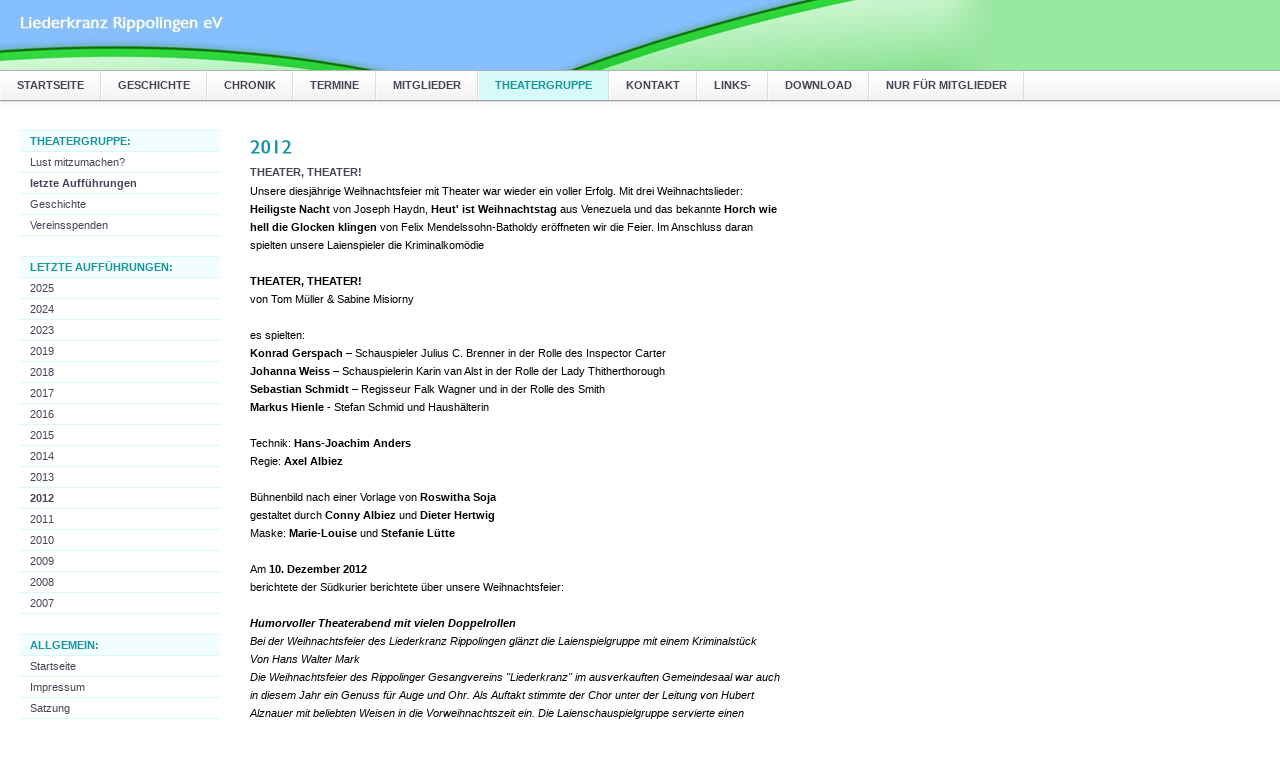

--- FILE ---
content_type: text/html
request_url: https://liederkranz-rippolingen.de/theatergruppe/letzteauffuehrung/2012/index.html
body_size: 3493
content:
<!DOCTYPE html PUBLIC "-//W3C//DTD XHTML 1.0 Transitional//EN" "http://www.w3.org/TR/xhtml1/DTD/xhtml1-transitional.dtd">

<html xmlns="http://www.w3.org/1999/xhtml" xml:lang="de" lang="de">
<head>
<title>2012</title>
<meta http-equiv="X-UA-Compatible" content="IE=EmulateIE7" />
<meta http-equiv="content-language" content="de" />
<meta http-equiv="content-type" content="text/html; charset=ISO-8859-1" />
<meta http-equiv="expires" content="0" />
<meta name="author" content="Jan van den Eijkel" />
<meta name="description" content="Liederkranz Rippolingen" />
<meta name="keywords" lang="de" content="Rippolingen, Liederkranz, Chor, singen, S&auml;nger, S&auml;ngerinnen, Gesangverein, Noten, SATB, Musical, Musicalmelodien, Musicals, Verein, S&auml;ckingen, Saeckingen" />
<meta name="generator" content="SIQUANDO Web 10 (#3654-1385)" />
<link rel="shortcut icon" href="//liederkranz-rippolingen.de/images/favicon.ico" />
<link rel="canonical" href="http://www.liederkranz-rippolingen.de/theatergruppe/letzteauffuehrung/2012/index.html" />
<link rel="stylesheet" type="text/css" href="../../../assets/sf.css" />
<link rel="stylesheet" type="text/css" href="../../../assets/sd.css" />
<link rel="stylesheet" type="text/css" href="../../../assets/sc.css" />
<script type="text/javascript" src="../../../assets/jq.js"></script>

</head>

<body>

<div id="logo"></div>

<div id="maintopic"><a href="../../../index.php">Startseite</a><a  href="../../../geschichte/index.php">Geschichte</a><a  href="../../../chronik/index.php">Chronik</a><a  href="../../../termineundveranstaltungen/index.html">Termine</a><a  href="../../../mitglieder/index.php">Mitglieder</a><a class="sel" href="../../index.php">Theatergruppe</a><a  href="../../../kontakt/index.php">Kontakt</a><a  href="../../../links/index.php">Links-</a><a  href="../../../download/index.php">Download</a><a  href="../../../nur-fuer-mitglieder/index.php">Nur f&uuml;r Mitglieder</a></div>

<div id="frame">

<div id="topic">

<h3>Theatergruppe:</h3>
<p>
<a  href="../../lust-mitzumachen/index.php">Lust mitzumachen?</a>
</p>
<p>
<strong><a  href="../index.html">letzte Auff&uuml;hrungen</a>
</strong></p>
<p>
<a  href="../../geschichte/index.php">Geschichte</a>
</p>
<p>
<a  href="../../vereinsspenden/index.html">Vereinsspenden</a>
</p>
<h3>letzte Auff&uuml;hrungen:</h3>
<p>
<a  href="../2025/index.html">2025</a>
</p>
<p>
<a  href="../2024/index.html">2024</a>
</p>
<p>
<a  href="../2023/index.html">2023</a>
</p>
<p>
<a  href="../2019/index.html">2019</a>
</p>
<p>
<a  href="../2018/index.html">2018</a>
</p>
<p>
<a  href="../die-kommende-veranstaltung/index.php">2017</a>
</p>
<p>
<a  href="../2016/index.html">2016</a>
</p>
<p>
<a  href="../2015/index.html">2015</a>
</p>
<p>
<a  href="../2014/index.html">2014</a>
</p>
<p>
<a  href="../kommendeauffuehrung/index.php">2013</a>
</p>
<p>
<strong><a  href="./index.html">2012</a>
</strong></p>
<p>
<a  href="../2011/index.html">2011</a>
</p>
<p>
<a  href="../2010/index.html">2010</a>
</p>
<p>
<a  href="../2009/index.html">2009</a>
</p>
<p>
<a  href="../2008/index.html">2008</a>
</p>
<p>
<a  href="../2007/index.html">2007</a>
</p>
<h3>Allgemein:</h3>
<p>
<a  href="../../../index.php">Startseite</a>
</p>
<p>
<a  href="../../../impressum.php">Impressum</a>
</p>
<p>
<a  href="../../../satzung.php">Satzung</a>
</p>
<form class="search" action="../../../fts.php" method="get">
<input class="search" type="text" name="criteria" maxlength="30" />
<input type="image" src="../../../images/psearch.gif" />
</form>
</div>

<div id="content">
<h1 style="background-image:url(../../../images/ph816535a12e090ba02.gif);"></h1>
<h2><a name="816535a12e090d603"></a>Theater, Theater!</h2>
<p  style="" >Unsere diesj&auml;hrige Weihnachtsfeier mit Theater war wieder ein voller Erfolg. Mit drei Weihnachtslieder: <b>Heiligste Nacht</b> von Joseph Haydn, <b>Heut' ist Weihnachtstag</b> aus Venezuela und das bekannte <b>Horch wie hell die Glocken klingen</b> von Felix Mendelssohn-Batholdy er&ouml;ffneten wir die Feier. Im Anschluss daran spielten unsere Laienspieler die Kriminalkom&ouml;die<br/><br/><b>THEATER, THEATER!</b><br/>von Tom M&uuml;ller &amp; Sabine Misiorny<br/><br/>es spielten:<br/><b>Konrad Gerspach</b> &ndash; Schauspieler Julius C. Brenner in der Rolle des Inspector Carter<br/><b>Johanna Weiss</b> &ndash; Schauspielerin Karin van Alst in der Rolle der Lady Thitherthorough <br/><b>Sebastian Schmidt</b> &ndash; Regisseur Falk Wagner und in der Rolle des Smith<br/><b>Markus Hienle</b> - Stefan Schmid und Haush&auml;lterin<br/><br/>Technik: <b>Hans-Joachim Anders<br/></b>Regie: <b>Axel Albiez</b> <br/><br/>B&uuml;hnenbild nach einer Vorlage von <b>Roswitha Soja<br/></b>gestaltet durch <b>Conny Albiez</b> und <b>Dieter Hertwig<br/></b>Maske: <b>Marie-Louise</b> und <b>Stefanie L&uuml;tte<br/></b><br/>Am <b>10. Dezember 2012<br/></b>berichtete der S&uuml;dkurier berichtete &uuml;ber unsere Weihnachtsfeier:<br/><br/><b><i>Humorvoller Theaterabend mit vielen Doppelrollen <br/></i></b><i>Bei der Weihnachtsfeier des Liederkranz Rippolingen gl&auml;nzt die Laienspielgruppe mit einem Kriminalst&uuml;ck<br/>Von Hans Walter Mark<br/>Die Weihnachtsfeier des Rippolinger Gesangvereins &quot;Liederkranz&quot; im ausverkauften Gemeindesaal war auch in diesem Jahr ein Genuss f&uuml;r Auge und Ohr. Als Auftakt stimmte der Chor unter der Leitung von Hubert Alznauer mit beliebten Weisen in die Vorweihnachtszeit ein. Die Laienschauspielgruppe servierte einen spannenden und humorvollen Theaterabend, an dem es viel zu lachen gab. Die auftretenden Charaktere h&auml;tten nicht unterschiedlicher sein k&ouml;nnen. Leidenschaftliche Theaterspieler, am&uuml;sante Dialoge, Verwirrungen gepaart mit unvermuteten Handlungsabl&auml;ufen zeichneten das Kriminalst&uuml;ck aus.<br/>Von der ersten bis zur letzten Minute erlebten die Zuschauer eindrucksvoll, was sich hinter den Kulissen abspielen kann, wenn ein Schauspieler durch einen unbekannten Kollegen zu vertreten ist, ohne dass das das Publikum etwas merkt. Jeder Darsteller hatte zwei Rollen, die des Schauspielers und die Rolle, die er auf der B&uuml;hne zu spielen hat. Den Regisseuren Axel Albiez und Hans-Joachim Anders, gelang es meisterhaft, selbst die kleinsten Nuancen der Doppelrollen so herauszuarbeiten. Als mit Markus Hienle der bisher geheim gehaltene gro&szlig;e Unbekannte ins Spiel kam, war die Verwirrung perfekt.<br/>Ob als schmieriger alternder Provinzschauspieler oder als Inspektor, der erfahrene Konrad Gerspach beherrschte perfekt die n&ouml;tige Improvisation, damit die Handlung nicht abrei&szlig;t. Sebastian Schmidt spielte in dem Krimi einen Regisseur, der glaubt zu H&ouml;herem berufen zu sein. K&ouml;stlich, wie er bei diesem laienhaft wirkenden Team um seine Inszenierung k&auml;mpft. Johanna Wei&szlig; wechselte elegant von der Lady im Krimi zur karrieres&uuml;chtigen Schauspielerin.<br/>Die Besucher belohnten die Laiendarsteller mit Szenenapplaus und einem gro&szlig;artigen Beifall am Schluss. <br/></i></p>
<table width="100%" class="cells">

  <tr>
                            <td width="50%"  class="cell" align="left" valign="top">
		      	                  	
        	
	    	
	              	      <a href="../../../images/816535a12e0970e07.jpg" target="_blank"><img src="../../../images/816535a12e0970e07table50.jpg" width="261" height="195" alt="" border="0"/></a>
	    	    	  	  </td>
                          <td width="50%"  class="cell" align="left" valign="top">
		      	                  	
        	
	    	
	              	      <a href="../../../images/816535a12e097350a.jpg" target="_blank"><img src="../../../images/816535a12e097350atable50.jpg" width="261" height="195" alt="" border="0"/></a>
	    	    	  	  </td>
    </tr>
  <tr>
                            <td width="50%"  class="cell" align="left" valign="top">
		      	        Thee mit Mandelkekse...	  	  </td>
                          <td width="50%"  class="cell" align="left" valign="top">
		      	        Ich suche meine Simone...	  	  </td>
    </tr>
  <tr>
                            <td width="50%"  class="cell" align="left" valign="top">
		      	                  	
        	
	    	
	              	      <a href="../../../images/816535a12e097540d.jpg" target="_blank"><img src="../../../images/816535a12e097540dtable50.jpg" width="261" height="195" alt="" border="0"/></a>
	    	    	  	  </td>
                          <td width="50%"  class="cell" align="left" valign="top">
		      	                  	
        	
	    	
	              	      <a href="../../../images/816535a12e0978310.jpg" target="_blank"><img src="../../../images/816535a12e0978310table50.jpg" width="261" height="195" alt="" border="0"/></a>
	    	    	  	  </td>
    </tr>
  <tr>
                            <td width="50%"  class="cell" align="left" valign="top">
		      	        Die Haush&auml;lterin brachte jeden im Saal zum lachen...	  	  </td>
                          <td width="50%"  class="cell" align="left" valign="top">
		      	        v.l.n.r.: Hans-Joachim, Markus, Konrad, Sebastian, Johanna und Axel	  	  </td>
    </tr>
</table>
<h2><a name="816535a12e0988612"></a>Spende</h2>
<p  style="" >Unsere diesj&auml;hrige &raquo;&nbsp;<a title="" href="../../vereinsspenden/index.html">Spende von 750 Euro</a> (inkl. Zuschauerspende) ging an die Andheri-Hilfe in Bonn f&uuml;r die Heilung erblindeter Menschen in Bangladesch</p>
<div id="more">

<br/>&raquo;&nbsp;<a target="_blank" href="../../../printable/theatergruppe/letzteauffuehrung/2012/index.html">Druckbare Version</a>
</div>

<br/>
</div>

</div>

</body>
</html>


--- FILE ---
content_type: text/css
request_url: https://liederkranz-rippolingen.de/assets/sf.css
body_size: 234
content:
HTML, BODY, TD, INPUT {
	font-family : Tahoma, Arial, Helvetica, sans-serif;
	font-size: 11px;
}

/* Schriftart für Formulartabellen und Formularelemente */
table.formtab td,
table.formtab input,
table.formtab select,
table.formtab textarea {
	font-family : Tahoma, Arial, Helvetica, sans-serif;
	font-size: 11px;
}


--- FILE ---
content_type: text/css
request_url: https://liederkranz-rippolingen.de/assets/sd.css
body_size: 2180
content:
#content {
	width: 540px;
	padding: 0px;
	position: absolute;
	top: 130px;
	left: 250px;
}

#topic {
	width: 200px;
	padding: 0px;
	position: absolute;
	top: 110px;
	left: 20px;

}

#sidebar {
	width: 150px;
	padding: 0px;
	position: absolute;
	top: 130px;
	left: 820px;
}

#logo {
	width: 100%;
	height: 70px;
	background : #97E8A1 url(../images/plogo.jpg) no-repeat;
}

#plaintext {
	position: absolute;
	top: 10px;
	left: 880px;
	text-align: right;
	width: 100px;
}

#plaintext a {
	color: #ffffff;
	text-decoration: none;
}

#maintopic {
	width: 100%;
	margin: 0px;
	padding: 1px 0px 2px 0px;
	background: #f9f9f9 url(../images/pmtp.gif) repeat-x;
	height: 32px;
}

#maintopic ul {
	list-style-type: none;
	margin:0px;
	padding:0px;
}

#maintopic li {
	display: inline;
}

#maintopic a {
	display: block;
	float: left;
	margin: 0px;
	padding: 8px 16px 0px 16px;
	text-decoration: none;
	font-family : Arial, Helvetica, sans-serif;
	font-size: 11px;
	font-weight: bold;
	color: #444655;
	border-right: 1px solid #dedede;
	border-left: 1px solid #fdfdfd;
	text-transform : uppercase;
	height: 21px;
}

#maintopic a:hover {
	background-color: #FCF8D5;
}

#maintopic a.sel {
	background-color: #D6F9FA;
	color: #17949C;
}

#topic h3 {
	border-top: 1px solid #D6F9FA;
	border-bottom: 1px solid #D6F9FA;
	background-color: #F2FDFD;
	color: #17949C;
	padding: 4px 10px 4px 10px;
	font-size: 100%;
	font-weight: bold;
	text-transform : uppercase;
	margin: 20px 0px 0px 0px;
}

#topic p {
	padding: 4px 10px 4px 10px;
	border-bottom: 1px solid #D6F9FA;
	margin: 0px;	
}

#topic p a {
	text-decoration: none;
	color: #444655;	
}

#topic p a:hover {
	text-decoration: underline;
	color: #17949C;	
}

form.search {
	padding: 0px;
	margin: 40px 0px 40px 0px;
}

form.search input {
	margin: 0px;
	vertical-align : middle;
}

input.search {
	border-top: #cccccc 1px solid;
	border-left: #cccccc 1px solid;
	border-bottom: #eeeeee 1px solid;
	border-right: #eeeeee 1px solid;
	background-color: #fcfcfc;
	width: 165px;
	padding: 2px;
	color: #17949C}

#ts {
	text-align: center;
}

#ts a {
	text-decoration: none;
	color: #444655;	
}


--- FILE ---
content_type: text/css
request_url: https://liederkranz-rippolingen.de/assets/sc.css
body_size: 5491
content:
/* Content und Sidebar-Elemente */

#content .line {
	height: 1px;
	background-color: #D6F9FA;
	border: 0;
	padding: 0;
	margin: 10px 0 30px 0;
	overflow: hidden;
}

#content p.emphasize {
	border-left: 16px solid #D6F9FA;
	padding-left: 8px;
	margin: 10px 0;
}

#content .w2dptablinks {
	padding: 12px 0 0 0;
	border-bottom: 1px solid #D6F9FA;
	margin-bottom: 10px;
	
}
#content .w2dptablinks a {
	font-weight: normal;
	padding: 4px 10px;
	border-left: 1px solid  #D6F9FA;
	border-top: 1px solid  #D6F9FA;
	border-right: 1px solid #D6F9FA;
	display: block;
	float: left;
	margin-right: 3px;
	color: #17949C;
}
#content .w2dptablinks a.w2dptabsel {background-color: #F2FDFD;}
#content .w2dptablinks a:hover {text-decoration: none;}

BODY {
	margin: 0px 0px 20px 0px;
	padding: 0px;
	background-color: #ffffff;
}

#frame {
	width: 980px;
	margin: 0px;
	padding: 0px;
}

#content h1 {
	margin: 0;
	padding: 0;
	width: 510px;
	height: 30px;
	background-repeat : no-repeat;
	font-size: 5px;
}

#content h2, #sidebar h2 {
	font-size: 100%;
	font-weight : bold;
	margin: 0px;
	color: #444655;
	text-transform: uppercase;
}

#content h2 {
	padding: 6px 0px 2px 0px;
}

#sidebar h2 {
	padding: 2px 0px 2px 0px;
}

#content h3 {
	font-size: 100%;
	font-weigth: bold;
	margin: 0px;
	padding: 2px 0px 2px 0px;
	color: #444655;
}

#content p, #sidebar p {
	margin: 0px;
	padding: 2px 0px 10px 0px;
	line-height: 170%;
}

#content a, #sidebar a {
	text-decoration: none;
	font-weight : bold;
	color: #17949C;
}

#content a:hover, #sidebar a:hover {
	text-decoration: underline;
}

#content .sidepicture {
	float: right;
	padding: 4px 0px 0px 10px;
	margin: 0px 0px 10px 10px;
	width: 160px;
}

#content .clearer {
	clear: both;
}

#more {
	marging: 0px;
	padding: 20px 0px 0px 0px;
	text-align: right;
}

/* Liste */

#content ul, #sidebar ul {
	list-style: none;
	padding: 0px;
	margin: 6px 0px 6px 10px;
}

#content li, #sidebar li {
	padding: 2px 0px 2px 16px;
	background: url(../images/pbull.gif) no-repeat top left;
}

/* Tabelle */

#content table.cells {
	border: 1px solid #cccccc;
}

#content td.cell {
	background-color: #F2FDFD;
}

#content td.headercell {
	background-color: #17949C;
	color: #ffffff;
	font-weight: bold;
}

/* Teaser */

div.teaserelement {
	float: left;
	padding: 0px 20px 0px 0px;
	margin: 0px;
}

div.teaser {
	margin: 0px;
	padding: 2px 0px 2px 0px;
}

div.teaserpicture {
	float: right;
	padding: 0px;
	margin: 4px 0px 10px 10px;
	border: none;
}

#content p.teasertext,
#sidebar p.teasertext {
	margin: 0px;
	padding: 4px 0px 4px 0px;
}

.teasernav {
	clear: both;
	padding: 2px 0px 2px 0px;
	margin: 0px;
	text-align: center;
}

/* Absatztype Formular */

input.box {
	border-top: #cccccc 1px solid;
	border-left: #cccccc 1px solid;
	border-bottom: #eeeeee 1px solid;
	border-right: #eeeeee 1px solid;
	color: #17949C;
	background-color: #fcfcfc;
	width: 300px;
	vertical-align: top;
	padding: 1px;
	margin: 0px 0px 10px 0px;
}

form.formular textarea  {
	border-top: #cccccc 1px solid;
	border-left: #cccccc 1px solid;
	border-bottom: #eeeeee 1px solid;
	border-right: #eeeeee 1px solid;
	color: #17949C;
	background-color: #fcfcfc;
	width: 300px;
	height: 200px;
	vertical-align: top;
	padding: 1px;
	margin: 0px 0px 10px 0px;
}

form.formular .formcaption {
	width: 200px;
	line-height: 200%;
	float: left;
	clear: left;
}

form.formular .formnote {
	color: #444655;
	line-height: 160%;
	padding: 2px 0px 10px 202px !important;
}

.buttoncaption {
	line-height: 200%;
}


/* Plugin-Styles */

P.s2d  {
	font-size: 180%;
	color: #17949C;
	font-weight : bold;
	margin: 0px;
	padding: 2px 0px 2px 0px;
	line-height: 200%;
}

P.s2dsmall {
	font-size: 80%;
}

a.s2dsmall, a.s2dinfo  {
	text-decoration: underline !important;
}

/** Für Formulare und Shopseiten **/

/* Rahmen und Farbe Formularelemente */
table.formtab select.tx,
table.formtab input.tx,
table.formtab textarea.tx {
	border: 1px solid #444655;
	background-color: #F2FDFD;
}

/* Weitere Styledefinitionen für Formularelemente */
/* Rahmen und Farbe Formularelemente Highlight */
table.formtab select.txh,
table.formtab input.txh,
table.formtab textarea.txh,
table.formtab td.txh,
table.formtab table.txh {
	border: 1px solid #A70C0C;
	background-color: #F5E5E5;
}

/* Tabellenbreite */
table.pluginwidth {
	width: 540px;
	margin: auto;
}

table.completewidth, td.completewidth {
	width: 100%;
}

/* Breite der Formularfelder */
table.formtab input.tx,
table.formtab input.txh,
table.formtab textarea.tx,
table.formtab textarea.txh {
	width: 270px;
}

/* Hoehe der Formularfelder */
table.formtab textarea.tx,
table.formtab textarea.txh {
	height: 108px;
}

/* Farbeliche Anzeige von Fehlermeldungen, immer identisch */
table.formtab td.h, p.h {
	color: #A70C0C;
	font-weight: bold;
	text-align: center;
}

/* Focus und Mausover von Formularelementen, immer identisch */
/*
table.formtab textarea:focus,
table.formtab textarea:hover,
table.formtab select:focus,
table.formtab select:hover,
table.formtab input:focus,
table.formtab input:hover {
	background-color: #FFFFFF;
} */

/* Innenabstand von Formularelementen und Tabellenzellen, immer identisch */
table.formtab input,
table.formtab textarea,
table.formtab td {
	padding-left: 3px;
	padding-right: 3px;
	margin: 0px;
}
